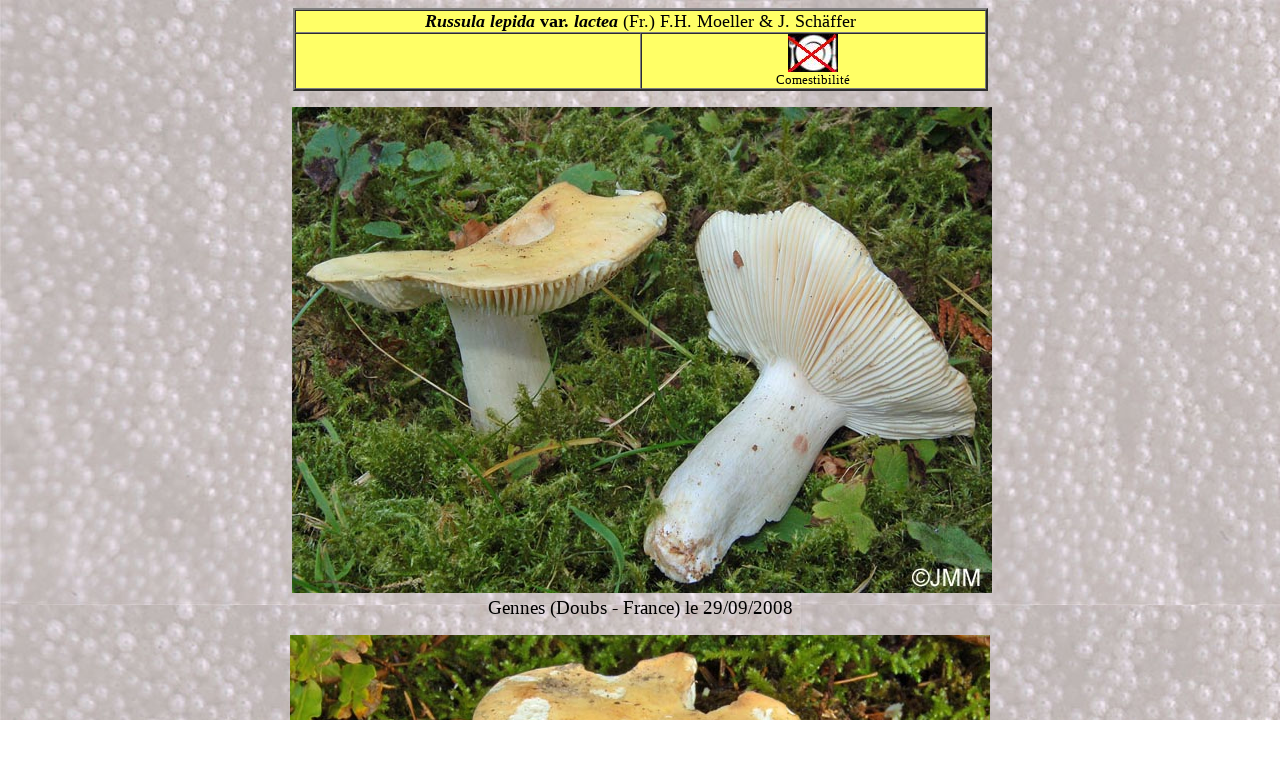

--- FILE ---
content_type: text/html; charset=iso-8859-1
request_url: https://pharmanatur.com/Mycologie/Russula%20lepida%20lactea.htm
body_size: 706
content:
<html>

<head>
<title>Russula lepida var. lactea</title>
</head>

<body background="../Vallandry/P4.jpg">
<div align="center"><center>

<table border="2" cellpadding="0" cellspacing="0" width="55%" bgcolor="#FFFF66">
  <tr>
    <td width="100%" colspan="2"><p align="center"><font size="4"><b><i>Russula lepida
      </i> var.<i> lactea</i></b> (Fr.) F.H. Moeller &amp; J. Schäffer</font></td>
  </tr>
  <tr>
    <td width="50%" align="center">&nbsp;</td>
    <td width="50%" align="center"><img src="../noncomest.jpg" width="50" height="38"><br>
    <small>Comestibilité</small></td>
  </tr>
</table>
</center></div>

<p align="center">&nbsp;<img border="0" src="Russula%20lepida%20lactea%201.jpg" alt="Russula lepida var. lactea" width="700" height="486"><br>
<big>Gennes (Doubs - France)</big><big> le 29/09/2008</big></p>

<p align="center"><img border="0" src="Russula%20lepida%20et%20var%20lactea.jpg" alt="Russula lepida et sa var. lactea" width="700" height="504"><br>
<font size="4">Hautevelle (Haute-Saône - France) le 21/10/2013</font></p>
<div align="center"><center>

<table border="0" cellpadding="0" cellspacing="0" width="100%">
  <tr>
    <td width="33%"><a href="http://www.pharmanatur.com/mycologie.htm"><img
    src="../champilepiotmini.gif" border="0" width="80" height="96"></a><br>
    <font size="3"><strong>Retour accueil Myco</strong></font></td>
    <td width="33%">&nbsp; </td>
    <td width="34%"><p align="right"><a href="http://www.pharmanatur.com/index.htm"><img
    src="../fleche3.gif" border="0" width="100" height="100"></a><br>
    <font color="#008040"><strong>Retour à la page d'accueil</strong></font></td>
  </tr>
</table>
</center></div>
</body>
</html>
